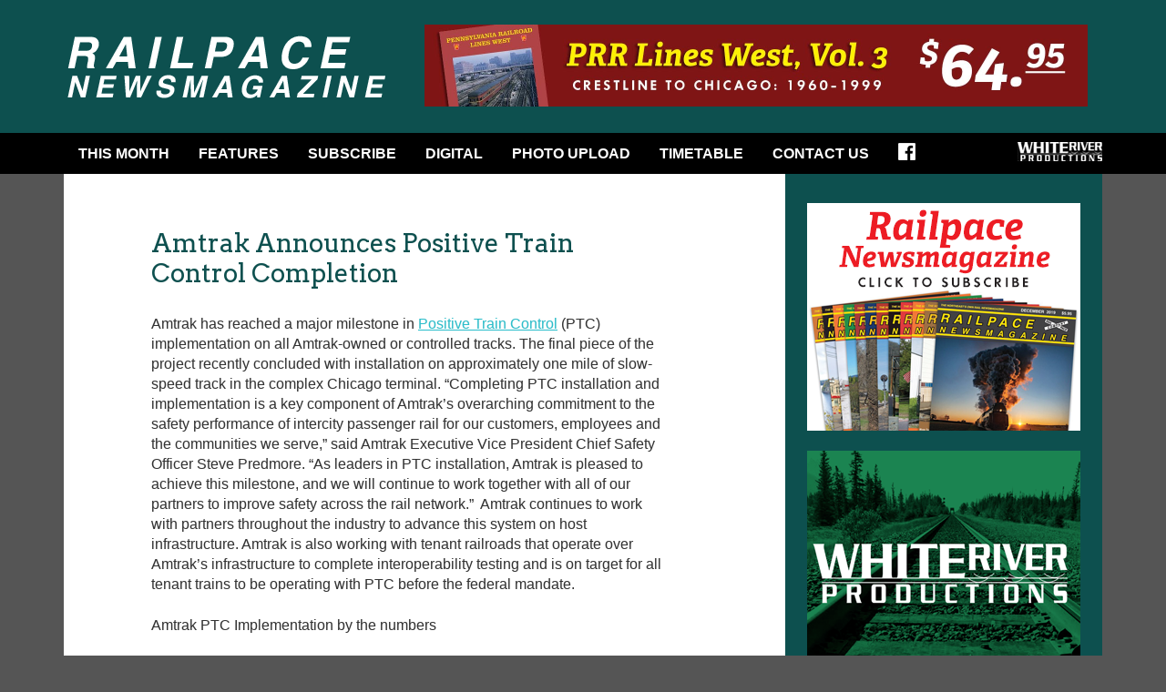

--- FILE ---
content_type: text/html; charset=UTF-8
request_url: https://railpace.com/amtrak-announces-positive-train-control-completion/
body_size: 11426
content:
<!doctype html>
<!--[if lt IE 7]><html lang="en-CA" class="no-js lt-ie9 lt-ie8 lt-ie7"><![endif]-->
<!--[if (IE 7)&!(IEMobile)]><html lang="en-CA" class="no-js lt-ie9 lt-ie8"><![endif]-->
<!--[if (IE 8)&!(IEMobile)]><html lang="en-CA" class="no-js lt-ie9"><![endif]-->
<!--[if gt IE 8]><!--><html lang="en-CA" class="no-js"><!--<![endif]-->

<head>

	<meta charset="utf-8">

	<title>Amtrak Announces Positive Train Control Completion - Railpace Newsmagazine</title>

	<meta name="HandheldFriendly" content="True">
	<meta name="MobileOptimized" content="320">
	<meta name="viewport" content="width=device-width, initial-scale=1.0"/>

	<!--[if IE]>
		<meta http-equiv="Page-Enter" content="blendTrans(duration=0)" />
		<meta http-equiv="Page-Exit" content="blendTrans(duration=0)" />
	<![endif]-->

	<!-- icons & favicons (for more: http://www.jonathantneal.com/blog/understand-the-favicon/) -->
	<link rel="apple-touch-icon" href="https://railpace.com/wp-content/themes/wrp/assets/img/apple-icon-touch.png">
	<link rel="icon" href="https://railpace.com/wp-content/themes/wrp/favicon.png">

	<!--[if IE]>
		<link rel="shortcut icon" href="https://railpace.com/wp-content/themes/wrp/favicon.ico">
	<![endif]-->

	<!-- Favicon.ico for IE10 win -->
	<meta name="msapplication-TileColor" content="#f01d4f">
	<meta name="msapplication-TileImage" content="https://railpace.com/wp-content/themes/wrp/assets/img/win8-tile-icon.png">

	<link rel="pingback" href="https://railpace.com/xmlrpc.php">

	<!--<link href='https://fonts.googleapis.com/css?family=Montserrat' rel='stylesheet' type='text/css'>-->
	<link href='https://fonts.googleapis.com/css?family=Oswald' rel='stylesheet' type='text/css'>
	<link href='https://fonts.googleapis.com/css?family=Arvo' rel='stylesheet' type='text/css'>
	
	<meta name='robots' content='index, follow, max-image-preview:large, max-snippet:-1, max-video-preview:-1' />
	<style>img:is([sizes="auto" i], [sizes^="auto," i]) { contain-intrinsic-size: 3000px 1500px }</style>
	
	<link rel="canonical" href="https://railpace.com/amtrak-announces-positive-train-control-completion/" />
	<meta property="og:locale" content="en_US" />
	<meta property="og:type" content="article" />
	<meta property="og:title" content="Amtrak Announces Positive Train Control Completion - Railpace Newsmagazine" />
	<meta property="og:description" content="Amtrak has reached a major milestone in Positive Train Control (PTC) implementation on all Amtrak-owned or controlled tracks. The final piece of the project recently concluded with installation on approximately one mile of slow-speed track in the complex Chicago terminal." />
	<meta property="og:url" content="https://railpace.com/amtrak-announces-positive-train-control-completion/" />
	<meta property="og:site_name" content="Railpace Newsmagazine" />
	<meta property="article:published_time" content="2020-08-13T22:20:16+00:00" />
	<meta property="og:image" content="https://railpace.com/wp-content/uploads/2017/12/amtrak-logo.gif" />
	<meta property="og:image:width" content="200" />
	<meta property="og:image:height" content="200" />
	<meta property="og:image:type" content="image/gif" />
	<meta name="author" content="Carl Perelman" />
	<meta name="twitter:card" content="summary_large_image" />
	<meta name="twitter:label1" content="Written by" />
	<meta name="twitter:data1" content="Carl Perelman" />
	<meta name="twitter:label2" content="Est. reading time" />
	<meta name="twitter:data2" content="1 minute" />
	<script type="application/ld+json" class="yoast-schema-graph">{"@context":"https://schema.org","@graph":[{"@type":"Article","@id":"https://railpace.com/amtrak-announces-positive-train-control-completion/#article","isPartOf":{"@id":"https://railpace.com/amtrak-announces-positive-train-control-completion/"},"author":{"name":"Carl Perelman","@id":"https://railpace.com/#/schema/person/41b52b147634c72317f464486b5184c5"},"headline":"Amtrak Announces Positive Train Control Completion","datePublished":"2020-08-13T22:20:16+00:00","mainEntityOfPage":{"@id":"https://railpace.com/amtrak-announces-positive-train-control-completion/"},"wordCount":236,"image":{"@id":"https://railpace.com/amtrak-announces-positive-train-control-completion/#primaryimage"},"thumbnailUrl":"https://railpace.com/wp-content/uploads/2017/12/amtrak-logo.gif","keywords":["Amtrak"],"articleSection":["Railpace Hot News"],"inLanguage":"en-CA"},{"@type":"WebPage","@id":"https://railpace.com/amtrak-announces-positive-train-control-completion/","url":"https://railpace.com/amtrak-announces-positive-train-control-completion/","name":"Amtrak Announces Positive Train Control Completion - Railpace Newsmagazine","isPartOf":{"@id":"https://railpace.com/#website"},"primaryImageOfPage":{"@id":"https://railpace.com/amtrak-announces-positive-train-control-completion/#primaryimage"},"image":{"@id":"https://railpace.com/amtrak-announces-positive-train-control-completion/#primaryimage"},"thumbnailUrl":"https://railpace.com/wp-content/uploads/2017/12/amtrak-logo.gif","datePublished":"2020-08-13T22:20:16+00:00","author":{"@id":"https://railpace.com/#/schema/person/41b52b147634c72317f464486b5184c5"},"breadcrumb":{"@id":"https://railpace.com/amtrak-announces-positive-train-control-completion/#breadcrumb"},"inLanguage":"en-CA","potentialAction":[{"@type":"ReadAction","target":["https://railpace.com/amtrak-announces-positive-train-control-completion/"]}]},{"@type":"ImageObject","inLanguage":"en-CA","@id":"https://railpace.com/amtrak-announces-positive-train-control-completion/#primaryimage","url":"https://railpace.com/wp-content/uploads/2017/12/amtrak-logo.gif","contentUrl":"https://railpace.com/wp-content/uploads/2017/12/amtrak-logo.gif","width":200,"height":200,"caption":"Amtrak"},{"@type":"BreadcrumbList","@id":"https://railpace.com/amtrak-announces-positive-train-control-completion/#breadcrumb","itemListElement":[{"@type":"ListItem","position":1,"name":"Home","item":"https://railpace.com/"},{"@type":"ListItem","position":2,"name":"Amtrak Announces Positive Train Control Completion"}]},{"@type":"WebSite","@id":"https://railpace.com/#website","url":"https://railpace.com/","name":"Railpace Newsmagazine","description":"Railpace Newsmagazine is your one source for the latest news, photos, and features dedicated to railroading in the Northeastern United States and Canada.","potentialAction":[{"@type":"SearchAction","target":{"@type":"EntryPoint","urlTemplate":"https://railpace.com/?s={search_term_string}"},"query-input":{"@type":"PropertyValueSpecification","valueRequired":true,"valueName":"search_term_string"}}],"inLanguage":"en-CA"},{"@type":"Person","@id":"https://railpace.com/#/schema/person/41b52b147634c72317f464486b5184c5","name":"Carl Perelman","image":{"@type":"ImageObject","inLanguage":"en-CA","@id":"https://railpace.com/#/schema/person/image/","url":"https://secure.gravatar.com/avatar/c8ca05094dd688e27399dfe1578be57dc5753e10f77b8d9ddcd48e392e9a7f93?s=96&d=mm&r=g","contentUrl":"https://secure.gravatar.com/avatar/c8ca05094dd688e27399dfe1578be57dc5753e10f77b8d9ddcd48e392e9a7f93?s=96&d=mm&r=g","caption":"Carl Perelman"}}]}</script>


<link rel="alternate" type="application/rss+xml" title="Railpace Newsmagazine &raquo; Feed" href="https://railpace.com/feed/" />
<script type="text/javascript">
/* <![CDATA[ */
window._wpemojiSettings = {"baseUrl":"https:\/\/s.w.org\/images\/core\/emoji\/16.0.1\/72x72\/","ext":".png","svgUrl":"https:\/\/s.w.org\/images\/core\/emoji\/16.0.1\/svg\/","svgExt":".svg","source":{"concatemoji":"https:\/\/railpace.com\/wp-includes\/js\/wp-emoji-release.min.js"}};
/*! This file is auto-generated */
!function(s,n){var o,i,e;function c(e){try{var t={supportTests:e,timestamp:(new Date).valueOf()};sessionStorage.setItem(o,JSON.stringify(t))}catch(e){}}function p(e,t,n){e.clearRect(0,0,e.canvas.width,e.canvas.height),e.fillText(t,0,0);var t=new Uint32Array(e.getImageData(0,0,e.canvas.width,e.canvas.height).data),a=(e.clearRect(0,0,e.canvas.width,e.canvas.height),e.fillText(n,0,0),new Uint32Array(e.getImageData(0,0,e.canvas.width,e.canvas.height).data));return t.every(function(e,t){return e===a[t]})}function u(e,t){e.clearRect(0,0,e.canvas.width,e.canvas.height),e.fillText(t,0,0);for(var n=e.getImageData(16,16,1,1),a=0;a<n.data.length;a++)if(0!==n.data[a])return!1;return!0}function f(e,t,n,a){switch(t){case"flag":return n(e,"\ud83c\udff3\ufe0f\u200d\u26a7\ufe0f","\ud83c\udff3\ufe0f\u200b\u26a7\ufe0f")?!1:!n(e,"\ud83c\udde8\ud83c\uddf6","\ud83c\udde8\u200b\ud83c\uddf6")&&!n(e,"\ud83c\udff4\udb40\udc67\udb40\udc62\udb40\udc65\udb40\udc6e\udb40\udc67\udb40\udc7f","\ud83c\udff4\u200b\udb40\udc67\u200b\udb40\udc62\u200b\udb40\udc65\u200b\udb40\udc6e\u200b\udb40\udc67\u200b\udb40\udc7f");case"emoji":return!a(e,"\ud83e\udedf")}return!1}function g(e,t,n,a){var r="undefined"!=typeof WorkerGlobalScope&&self instanceof WorkerGlobalScope?new OffscreenCanvas(300,150):s.createElement("canvas"),o=r.getContext("2d",{willReadFrequently:!0}),i=(o.textBaseline="top",o.font="600 32px Arial",{});return e.forEach(function(e){i[e]=t(o,e,n,a)}),i}function t(e){var t=s.createElement("script");t.src=e,t.defer=!0,s.head.appendChild(t)}"undefined"!=typeof Promise&&(o="wpEmojiSettingsSupports",i=["flag","emoji"],n.supports={everything:!0,everythingExceptFlag:!0},e=new Promise(function(e){s.addEventListener("DOMContentLoaded",e,{once:!0})}),new Promise(function(t){var n=function(){try{var e=JSON.parse(sessionStorage.getItem(o));if("object"==typeof e&&"number"==typeof e.timestamp&&(new Date).valueOf()<e.timestamp+604800&&"object"==typeof e.supportTests)return e.supportTests}catch(e){}return null}();if(!n){if("undefined"!=typeof Worker&&"undefined"!=typeof OffscreenCanvas&&"undefined"!=typeof URL&&URL.createObjectURL&&"undefined"!=typeof Blob)try{var e="postMessage("+g.toString()+"("+[JSON.stringify(i),f.toString(),p.toString(),u.toString()].join(",")+"));",a=new Blob([e],{type:"text/javascript"}),r=new Worker(URL.createObjectURL(a),{name:"wpTestEmojiSupports"});return void(r.onmessage=function(e){c(n=e.data),r.terminate(),t(n)})}catch(e){}c(n=g(i,f,p,u))}t(n)}).then(function(e){for(var t in e)n.supports[t]=e[t],n.supports.everything=n.supports.everything&&n.supports[t],"flag"!==t&&(n.supports.everythingExceptFlag=n.supports.everythingExceptFlag&&n.supports[t]);n.supports.everythingExceptFlag=n.supports.everythingExceptFlag&&!n.supports.flag,n.DOMReady=!1,n.readyCallback=function(){n.DOMReady=!0}}).then(function(){return e}).then(function(){var e;n.supports.everything||(n.readyCallback(),(e=n.source||{}).concatemoji?t(e.concatemoji):e.wpemoji&&e.twemoji&&(t(e.twemoji),t(e.wpemoji)))}))}((window,document),window._wpemojiSettings);
/* ]]> */
</script>
<style id='wp-emoji-styles-inline-css' type='text/css'>

	img.wp-smiley, img.emoji {
		display: inline !important;
		border: none !important;
		box-shadow: none !important;
		height: 1em !important;
		width: 1em !important;
		margin: 0 0.07em !important;
		vertical-align: -0.1em !important;
		background: none !important;
		padding: 0 !important;
	}
</style>
<link rel='stylesheet' id='wp-block-library-css' href='https://railpace.com/wp-includes/css/dist/block-library/style.min.css' type='text/css' media='all' />
<style id='classic-theme-styles-inline-css' type='text/css'>
/*! This file is auto-generated */
.wp-block-button__link{color:#fff;background-color:#32373c;border-radius:9999px;box-shadow:none;text-decoration:none;padding:calc(.667em + 2px) calc(1.333em + 2px);font-size:1.125em}.wp-block-file__button{background:#32373c;color:#fff;text-decoration:none}
</style>
<style id='global-styles-inline-css' type='text/css'>
:root{--wp--preset--aspect-ratio--square: 1;--wp--preset--aspect-ratio--4-3: 4/3;--wp--preset--aspect-ratio--3-4: 3/4;--wp--preset--aspect-ratio--3-2: 3/2;--wp--preset--aspect-ratio--2-3: 2/3;--wp--preset--aspect-ratio--16-9: 16/9;--wp--preset--aspect-ratio--9-16: 9/16;--wp--preset--color--black: #000000;--wp--preset--color--cyan-bluish-gray: #abb8c3;--wp--preset--color--white: #ffffff;--wp--preset--color--pale-pink: #f78da7;--wp--preset--color--vivid-red: #cf2e2e;--wp--preset--color--luminous-vivid-orange: #ff6900;--wp--preset--color--luminous-vivid-amber: #fcb900;--wp--preset--color--light-green-cyan: #7bdcb5;--wp--preset--color--vivid-green-cyan: #00d084;--wp--preset--color--pale-cyan-blue: #8ed1fc;--wp--preset--color--vivid-cyan-blue: #0693e3;--wp--preset--color--vivid-purple: #9b51e0;--wp--preset--gradient--vivid-cyan-blue-to-vivid-purple: linear-gradient(135deg,rgba(6,147,227,1) 0%,rgb(155,81,224) 100%);--wp--preset--gradient--light-green-cyan-to-vivid-green-cyan: linear-gradient(135deg,rgb(122,220,180) 0%,rgb(0,208,130) 100%);--wp--preset--gradient--luminous-vivid-amber-to-luminous-vivid-orange: linear-gradient(135deg,rgba(252,185,0,1) 0%,rgba(255,105,0,1) 100%);--wp--preset--gradient--luminous-vivid-orange-to-vivid-red: linear-gradient(135deg,rgba(255,105,0,1) 0%,rgb(207,46,46) 100%);--wp--preset--gradient--very-light-gray-to-cyan-bluish-gray: linear-gradient(135deg,rgb(238,238,238) 0%,rgb(169,184,195) 100%);--wp--preset--gradient--cool-to-warm-spectrum: linear-gradient(135deg,rgb(74,234,220) 0%,rgb(151,120,209) 20%,rgb(207,42,186) 40%,rgb(238,44,130) 60%,rgb(251,105,98) 80%,rgb(254,248,76) 100%);--wp--preset--gradient--blush-light-purple: linear-gradient(135deg,rgb(255,206,236) 0%,rgb(152,150,240) 100%);--wp--preset--gradient--blush-bordeaux: linear-gradient(135deg,rgb(254,205,165) 0%,rgb(254,45,45) 50%,rgb(107,0,62) 100%);--wp--preset--gradient--luminous-dusk: linear-gradient(135deg,rgb(255,203,112) 0%,rgb(199,81,192) 50%,rgb(65,88,208) 100%);--wp--preset--gradient--pale-ocean: linear-gradient(135deg,rgb(255,245,203) 0%,rgb(182,227,212) 50%,rgb(51,167,181) 100%);--wp--preset--gradient--electric-grass: linear-gradient(135deg,rgb(202,248,128) 0%,rgb(113,206,126) 100%);--wp--preset--gradient--midnight: linear-gradient(135deg,rgb(2,3,129) 0%,rgb(40,116,252) 100%);--wp--preset--font-size--small: 13px;--wp--preset--font-size--medium: 20px;--wp--preset--font-size--large: 36px;--wp--preset--font-size--x-large: 42px;--wp--preset--spacing--20: 0.44rem;--wp--preset--spacing--30: 0.67rem;--wp--preset--spacing--40: 1rem;--wp--preset--spacing--50: 1.5rem;--wp--preset--spacing--60: 2.25rem;--wp--preset--spacing--70: 3.38rem;--wp--preset--spacing--80: 5.06rem;--wp--preset--shadow--natural: 6px 6px 9px rgba(0, 0, 0, 0.2);--wp--preset--shadow--deep: 12px 12px 50px rgba(0, 0, 0, 0.4);--wp--preset--shadow--sharp: 6px 6px 0px rgba(0, 0, 0, 0.2);--wp--preset--shadow--outlined: 6px 6px 0px -3px rgba(255, 255, 255, 1), 6px 6px rgba(0, 0, 0, 1);--wp--preset--shadow--crisp: 6px 6px 0px rgba(0, 0, 0, 1);}:where(.is-layout-flex){gap: 0.5em;}:where(.is-layout-grid){gap: 0.5em;}body .is-layout-flex{display: flex;}.is-layout-flex{flex-wrap: wrap;align-items: center;}.is-layout-flex > :is(*, div){margin: 0;}body .is-layout-grid{display: grid;}.is-layout-grid > :is(*, div){margin: 0;}:where(.wp-block-columns.is-layout-flex){gap: 2em;}:where(.wp-block-columns.is-layout-grid){gap: 2em;}:where(.wp-block-post-template.is-layout-flex){gap: 1.25em;}:where(.wp-block-post-template.is-layout-grid){gap: 1.25em;}.has-black-color{color: var(--wp--preset--color--black) !important;}.has-cyan-bluish-gray-color{color: var(--wp--preset--color--cyan-bluish-gray) !important;}.has-white-color{color: var(--wp--preset--color--white) !important;}.has-pale-pink-color{color: var(--wp--preset--color--pale-pink) !important;}.has-vivid-red-color{color: var(--wp--preset--color--vivid-red) !important;}.has-luminous-vivid-orange-color{color: var(--wp--preset--color--luminous-vivid-orange) !important;}.has-luminous-vivid-amber-color{color: var(--wp--preset--color--luminous-vivid-amber) !important;}.has-light-green-cyan-color{color: var(--wp--preset--color--light-green-cyan) !important;}.has-vivid-green-cyan-color{color: var(--wp--preset--color--vivid-green-cyan) !important;}.has-pale-cyan-blue-color{color: var(--wp--preset--color--pale-cyan-blue) !important;}.has-vivid-cyan-blue-color{color: var(--wp--preset--color--vivid-cyan-blue) !important;}.has-vivid-purple-color{color: var(--wp--preset--color--vivid-purple) !important;}.has-black-background-color{background-color: var(--wp--preset--color--black) !important;}.has-cyan-bluish-gray-background-color{background-color: var(--wp--preset--color--cyan-bluish-gray) !important;}.has-white-background-color{background-color: var(--wp--preset--color--white) !important;}.has-pale-pink-background-color{background-color: var(--wp--preset--color--pale-pink) !important;}.has-vivid-red-background-color{background-color: var(--wp--preset--color--vivid-red) !important;}.has-luminous-vivid-orange-background-color{background-color: var(--wp--preset--color--luminous-vivid-orange) !important;}.has-luminous-vivid-amber-background-color{background-color: var(--wp--preset--color--luminous-vivid-amber) !important;}.has-light-green-cyan-background-color{background-color: var(--wp--preset--color--light-green-cyan) !important;}.has-vivid-green-cyan-background-color{background-color: var(--wp--preset--color--vivid-green-cyan) !important;}.has-pale-cyan-blue-background-color{background-color: var(--wp--preset--color--pale-cyan-blue) !important;}.has-vivid-cyan-blue-background-color{background-color: var(--wp--preset--color--vivid-cyan-blue) !important;}.has-vivid-purple-background-color{background-color: var(--wp--preset--color--vivid-purple) !important;}.has-black-border-color{border-color: var(--wp--preset--color--black) !important;}.has-cyan-bluish-gray-border-color{border-color: var(--wp--preset--color--cyan-bluish-gray) !important;}.has-white-border-color{border-color: var(--wp--preset--color--white) !important;}.has-pale-pink-border-color{border-color: var(--wp--preset--color--pale-pink) !important;}.has-vivid-red-border-color{border-color: var(--wp--preset--color--vivid-red) !important;}.has-luminous-vivid-orange-border-color{border-color: var(--wp--preset--color--luminous-vivid-orange) !important;}.has-luminous-vivid-amber-border-color{border-color: var(--wp--preset--color--luminous-vivid-amber) !important;}.has-light-green-cyan-border-color{border-color: var(--wp--preset--color--light-green-cyan) !important;}.has-vivid-green-cyan-border-color{border-color: var(--wp--preset--color--vivid-green-cyan) !important;}.has-pale-cyan-blue-border-color{border-color: var(--wp--preset--color--pale-cyan-blue) !important;}.has-vivid-cyan-blue-border-color{border-color: var(--wp--preset--color--vivid-cyan-blue) !important;}.has-vivid-purple-border-color{border-color: var(--wp--preset--color--vivid-purple) !important;}.has-vivid-cyan-blue-to-vivid-purple-gradient-background{background: var(--wp--preset--gradient--vivid-cyan-blue-to-vivid-purple) !important;}.has-light-green-cyan-to-vivid-green-cyan-gradient-background{background: var(--wp--preset--gradient--light-green-cyan-to-vivid-green-cyan) !important;}.has-luminous-vivid-amber-to-luminous-vivid-orange-gradient-background{background: var(--wp--preset--gradient--luminous-vivid-amber-to-luminous-vivid-orange) !important;}.has-luminous-vivid-orange-to-vivid-red-gradient-background{background: var(--wp--preset--gradient--luminous-vivid-orange-to-vivid-red) !important;}.has-very-light-gray-to-cyan-bluish-gray-gradient-background{background: var(--wp--preset--gradient--very-light-gray-to-cyan-bluish-gray) !important;}.has-cool-to-warm-spectrum-gradient-background{background: var(--wp--preset--gradient--cool-to-warm-spectrum) !important;}.has-blush-light-purple-gradient-background{background: var(--wp--preset--gradient--blush-light-purple) !important;}.has-blush-bordeaux-gradient-background{background: var(--wp--preset--gradient--blush-bordeaux) !important;}.has-luminous-dusk-gradient-background{background: var(--wp--preset--gradient--luminous-dusk) !important;}.has-pale-ocean-gradient-background{background: var(--wp--preset--gradient--pale-ocean) !important;}.has-electric-grass-gradient-background{background: var(--wp--preset--gradient--electric-grass) !important;}.has-midnight-gradient-background{background: var(--wp--preset--gradient--midnight) !important;}.has-small-font-size{font-size: var(--wp--preset--font-size--small) !important;}.has-medium-font-size{font-size: var(--wp--preset--font-size--medium) !important;}.has-large-font-size{font-size: var(--wp--preset--font-size--large) !important;}.has-x-large-font-size{font-size: var(--wp--preset--font-size--x-large) !important;}
:where(.wp-block-post-template.is-layout-flex){gap: 1.25em;}:where(.wp-block-post-template.is-layout-grid){gap: 1.25em;}
:where(.wp-block-columns.is-layout-flex){gap: 2em;}:where(.wp-block-columns.is-layout-grid){gap: 2em;}
:root :where(.wp-block-pullquote){font-size: 1.5em;line-height: 1.6;}
</style>
<link rel='stylesheet' id='wp-pagenavi-css' href='https://railpace.com/wp-content/plugins/wp-pagenavi/pagenavi-css.css' type='text/css' media='all' />
<link rel='stylesheet' id='wrp-stylesheet-css' href='https://railpace.com/wp-content/themes/wrp/style.css' type='text/css' media='all' />
<!--[if lt IE 9]>
<link rel='stylesheet' id='wrp-ie-only-css' href='https://railpace.com/wp-content/themes/wrp/assets/css/ie.css' type='text/css' media='all' />
<![endif]-->
<script type="text/javascript" src="https://railpace.com/wp-content/themes/wrp/assets/js/vendor/html5shiv.js" id="wrp-html5shiv-js"></script>
<script type="text/javascript" src="https://railpace.com/wp-includes/js/jquery/jquery.min.js" id="jquery-core-js"></script>
<script type="text/javascript" src="https://railpace.com/wp-includes/js/jquery/jquery-migrate.min.js" id="jquery-migrate-js"></script>
<link rel="https://api.w.org/" href="https://railpace.com/wp-json/" /><link rel="alternate" title="JSON" type="application/json" href="https://railpace.com/wp-json/wp/v2/posts/1978" /><link rel='shortlink' href='https://railpace.com/?p=1978' />
<link rel="alternate" title="oEmbed (JSON)" type="application/json+oembed" href="https://railpace.com/wp-json/oembed/1.0/embed?url=https%3A%2F%2Frailpace.com%2Famtrak-announces-positive-train-control-completion%2F" />
<link rel="alternate" title="oEmbed (XML)" type="text/xml+oembed" href="https://railpace.com/wp-json/oembed/1.0/embed?url=https%3A%2F%2Frailpace.com%2Famtrak-announces-positive-train-control-completion%2F&#038;format=xml" />

<!-- This site is using AdRotate v5.17.2 to display their advertisements - https://ajdg.solutions/ -->
<!-- AdRotate CSS -->
<style type="text/css" media="screen">
	.g { margin:0px; padding:0px; overflow:hidden; line-height:1; zoom:1; }
	.g img { height:auto; }
	.g-col { position:relative; float:left; }
	.g-col:first-child { margin-left: 0; }
	.g-col:last-child { margin-right: 0; }
	@media only screen and (max-width: 480px) {
		.g-col, .g-dyn, .g-single { width:100%; margin-left:0; margin-right:0; }
	}
</style>
<!-- /AdRotate CSS -->

<!-- All in one Favicon 4.8 --><link rel="shortcut icon" href="https://railpace.com/wp-content/uploads/2020/02/favicon.ico" />

</head>

<body data-rsssl=1 class="wp-singular post-template-default single single-post postid-1978 single-format-standard wp-theme-wrp">

	<header class="header" role="banner">
		
		<div class="container">
			
			<a href="#mainnavTarget" class="accessLink">Skip to Main Navigation</a>
			<a href="#maincontentTarget" class="accessLink">Skip to Content</a>
				
			<h1 class="site-logo">
				<a href="https://railpace.com" rel="nofollow"><img src="https://railpace.com/wp-content/themes/wrp/assets/img/layout/logo.png" alt="Railpace Newsmagazine" title="Railpace Newsmagazine" /></a>
			</h1>
			
			<div class="ad"><div class="g g-1"><div class="g-single a-9"><a href="https://shop.whiteriverproductions.com/products/plw3" target="_blank"><img src="https://railpace.com/wp-content/uploads/2020/03/wrp-prrlw3_728x90.jpg" /></a></div></div></div>			
		</div>
		<!-- // .container -->
				
	</header>
	<!-- // .header -->
	
	<a href="#" class="toggle-menu" id="toggle-menu" title="Toggle Navigation">
		<span class="icon-bar"></span>
		<span class="icon-bar"></span>
		<span class="icon-bar"></span>
	</a>
	<nav role="navigation" class="main-nav clearfix" id="mainnavTarget">
		<div class="container">
		
			<ul class="menu sf-menu clearfix"><li id="menu-item-20" class="menu-item menu-item-type-post_type menu-item-object-page menu-item-20"><a href="https://railpace.com/this-month/">This Month</a></li>
<li id="menu-item-17" class="menu-item menu-item-type-post_type menu-item-object-page menu-item-has-children menu-item-17"><a href="https://railpace.com/features/">Features</a>
<ul class="sub-menu">
	<li id="menu-item-101" class="menu-item menu-item-type-taxonomy menu-item-object-category menu-item-101"><a href="https://railpace.com/category/extra-board/">Extra Board</a></li>
	<li id="menu-item-226" class="menu-item menu-item-type-taxonomy menu-item-object-category current-post-ancestor current-menu-parent current-post-parent menu-item-226"><a href="https://railpace.com/category/railnews/">Hot News</a></li>
	<li id="menu-item-1051" class="menu-item menu-item-type-taxonomy menu-item-object-category menu-item-1051"><a href="https://railpace.com/category/railpace-101/">Railpace 101</a></li>
</ul>
</li>
<li id="menu-item-173" class="menu-item menu-item-type-custom menu-item-object-custom menu-item-173"><a href="https://shop.whiteriverproductions.com/products/rpn">Subscribe</a></li>
<li id="menu-item-1121" class="menu-item menu-item-type-custom menu-item-object-custom menu-item-1121"><a href="https://whiteriverproductions.com/account/">DIGITAL</a></li>
<li id="menu-item-995" class="menu-item menu-item-type-post_type menu-item-object-page menu-item-995"><a href="https://railpace.com/photo-upload/">Photo Upload</a></li>
<li id="menu-item-1974" class="menu-item menu-item-type-post_type menu-item-object-page menu-item-has-children menu-item-1974"><a href="https://railpace.com/timetable/">Timetable</a>
<ul class="sub-menu">
	<li id="menu-item-1975" class="menu-item menu-item-type-post_type menu-item-object-page menu-item-1975"><a href="https://railpace.com/submit-an-event/">Submit an Event</a></li>
</ul>
</li>
<li id="menu-item-175" class="menu-item menu-item-type-post_type menu-item-object-page menu-item-has-children menu-item-175"><a href="https://railpace.com/contact-us/contact-us/">Contact Us</a>
<ul class="sub-menu">
	<li id="menu-item-7700" class="menu-item menu-item-type-post_type menu-item-object-page menu-item-7700"><a href="https://railpace.com/index/">Railpace Index</a></li>
	<li id="menu-item-95" class="menu-item menu-item-type-post_type menu-item-object-page menu-item-95"><a href="https://railpace.com/contact-us/meet-the-staff/">Meet the Staff</a></li>
	<li id="menu-item-98" class="menu-item menu-item-type-post_type menu-item-object-page menu-item-98"><a href="https://railpace.com/contact-us/submission-guidelines/">Submission Guidelines</a></li>
	<li id="menu-item-582" class="menu-item menu-item-type-post_type menu-item-object-page menu-item-582"><a href="https://railpace.com/contact-us/advertising/">Advertise with Us</a></li>
	<li id="menu-item-96" class="menu-item menu-item-type-post_type menu-item-object-page menu-item-96"><a href="https://railpace.com/contact-us/contact-us/">Contact Us</a></li>
</ul>
</li>
<li id="menu-item-38" class="facebook menu-item menu-item-type-custom menu-item-object-custom menu-item-38"><a target="_blank" href="https://www.facebook.com/railpace">Facebook</a></li>
</ul>			
			<a href="http://www.whiteriverproductions.com" target="_blank"><img class="logo" src="https://railpace.com/wp-content/themes/wrp/assets/img/content/ml.jpg" alt="White River Productions" width="93" height="21"></a>
		
		</div>
	</nav>
	<!-- // .main-nav -->
		
	<div class="container">
		
	<div class="main clearfix">
<main role="main" class="main-content clearfix equal" id="maincontentTarget">
	
			
				
		<article id="post-1978" class="clearfix post-1978 post type-post status-publish format-standard has-post-thumbnail hentry category-railnews tag-amtrak" role="article" itemscope itemtype="http://schema.org/BlogPosting">

			
			
						
			
			<div class="the-content">
			
				<header class="article-header">
					
					<h1 class="post-title single-title" itemprop="headline">Amtrak Announces Positive Train Control Completion</h1>
					
					<p class="byline">
					
						 
					
					</p>
					
				</header> 
		
				<section class="entry-content clearfix" itemprop="articleBody">
							
					<p>Amtrak has reached a major milestone in <a href="https://media.amtrak.com/positive-train-control/">Positive Train Control</a> (PTC) implementation on all Amtrak-owned or controlled tracks. The final piece of the project recently concluded with installation on approximately one mile of slow-speed track in the complex Chicago terminal. “Completing PTC installation and implementation is a key component of Amtrak’s overarching commitment to the safety performance of intercity passenger rail for our customers, employees and the communities we serve,” said Amtrak Executive Vice President Chief Safety Officer Steve Predmore. “As leaders in PTC installation, Amtrak is pleased to achieve this milestone, and we will continue to work together with all of our partners to improve safety across the rail network.”  Amtrak continues to work with partners throughout the industry to advance this system on host infrastructure. Amtrak is also working with tenant railroads that operate over Amtrak’s infrastructure to complete interoperability testing and is on target for all tenant trains to be operating with PTC before the federal mandate.</p>
<p>Amtrak PTC Implementation by the numbers</p>
<p>To date, Amtrak has made progress implementing PTC across the routes and equipment we control for the following:</p>
<ul>
<li>All (550) Amtrak owned locomotives are fully equipped and PTC operable</li>
<li>All (11) installation/track segments completed</li>
<li>All (160) radio towers fully installed and equipped</li>
<li>All employees who require training to support PTC operations have completed training</li>
<li>898 of 898 route miles are in PTC operation</li>
</ul>
<p style="text-align: right"><em>-via Press Release</em></p>
				
				</section> 
		
				<footer class="article-footer" style="clear: both;">
					<em><p class="news-date">This article was posted on: August 13, 2020</p></em>
					<div class="share-this">
						<script type="text/javascript">var switchTo5x = true;</script>
						<script type="text/javascript" src="https://w.sharethis.com/button/buttons.js"></script>
						<script type="text/javascript">stLight.options({publisher:'', doNotHash: false,  onhover: false, doNotCopy: false, hashAddressBar: false});</script>
						<a href="#" title="Share" class="st_sharethis_custom">Share</a>
					</div>

					<div style="width: 100%;">
						<div style="display: block; float: left;"><a href="https://railpace.com/weekly-rail-traffic-for-the-week-ending-august-8-2020/" rel="prev">&laquo; Previous post</a></div>
						<div style="display: block; float: right;"><a href="https://railpace.com/most-washington-metro-rail-and-bus-service-returns-to-pre-pandemic-levels-in-largest-ramp-up-in-agencys-history/" rel="next">Next post &raquo;</a></div>
					</div>
				</footer>
				
			</div>
			<!-- .the-content -->

			<div class="the-ad"><div class="g g-1"><div class="g-single a-11"><a class="gofollow" data-track="MTEsMSw2MA==" href="http://passengertrainjournal.com/" target="_blank"><img src="https://railpace.com/wp-content/uploads/2020/03/ptj-house_728x90.png" /></a></div></div></div>	
			
		</article>
		
		
	
	
</main>
<!-- // .main-content-blog -->

<aside class="aside equal" role="complementary"><div class="g g-2"><div class="g-single a-5"><a class="gofollow" data-track="NSwyLDYw" href="https://shop.whiteriverproductions.com/products/rpn/" target="_blank"><img src="https://railpace.com/wp-content/uploads/2020/03/wrp-railpace-sub-2020.png"></a></div></div><br /><div class="g g-2"><div class="g-single a-7"><a class="gofollow" data-track="NywyLDYw" href="https://shop.whiteriverproductions.com/" target="_blank"><img src="https://railpace.com/wp-content/uploads/2020/03/WRP-House-2018_300x250.png" /></a></div></div><br /><div class="as-news"><h3>Hot News</h3><article class="media as-news-item" role="article"><p class="news-date">January 23, 2026</p><h1><a href="https://railpace.com/norfolk-southern-advances-fleet-modernization-with-40-new-locomotives/">Norfolk Southern Advances Fleet Modernization with 40 new Locomotives</a></h1><div class="the-excerpt"><p>Norfolk Southern is taking a major step in its long-term strategy to enhance productivity, improve sustainability and modernize its fleet. The company has acquired 40 brand-new locomotives from rail technology leader, Wabtec, marking its first new locomotive purchase since 2022.</p>
</div></article><article class="media as-news-item" role="article"><p class="news-date">January 22, 2026</p><h1><a href="https://railpace.com/cpkc-investing-us800-million-in-american-manufacturing-with-tier-4-locomotives/">CPKC Investing US$800 Million in American Manufacturing with Tier 4 Locomotives</a></h1><div class="the-excerpt"><p>Canadian Pacific Kansas City (CPKC) this year is continuing the renewal of its locomotive fleet with the world’s two leading locomotive manufactures as part of an ongoing multi-year US$800 million investment in American industry.</p>
</div></article></div></aside>
	</div>
	<!-- // .main -->
		
	<footer class="footer" role="contentinfo">
		
		<div class="grid-row">
			
			<div class="grid site-info">
				
				<a href="http://www.whiteriverproductions.com" target="_blank"><img src="https://railpace.com/wp-content/uploads/2015/06/fl.jpg" alt=""></a><p>White River Productions<br />
P.O. Box 48<br />
Bucklin, MO 64631<br />
Toll-Free <a href="tel:+18777872467">877-787-2467</a><br />
Outside U.S. <a href="tel:+18162856560">816-285-6560</a></p>				
			</div>
		
			<div class="grid">
				
				<div class="grid-content">
					
					<h3>About Our Company</h3>
					
					<ul><li id="menu-item-64" class="menu-item menu-item-type-custom menu-item-object-custom menu-item-64"><a target="_blank" href="http://whiteriverproductions.com/">About White River Productions</a></li>
<li id="menu-item-65" class="menu-item menu-item-type-custom menu-item-object-custom menu-item-65"><a href="http://whiteriverproductions.com/#contact">Customer Service</a></li>
<li id="menu-item-70" class="menu-item menu-item-type-custom menu-item-object-custom menu-item-70"><a target="_blank" href="http://whiteriverproductions.com/#services">Dealer Sales</a></li>
<li id="menu-item-71" class="menu-item menu-item-type-custom menu-item-object-custom menu-item-71"><a target="_blank" href="http://whiteriverproductions.com/#contact">Advertise With Us</a></li>
<li id="menu-item-73" class="menu-item menu-item-type-custom menu-item-object-custom menu-item-73"><a target="_blank" href="http://whiteriverproductions.com/#contact">Contact Us</a></li>
</ul>				
				</div>
				
			</div>
			
			<div class="grid">
				
				<div class="grid-content">
					
					<h3>Our Publications</h3>
					
					<ul><li id="menu-item-66" class="menu-item menu-item-type-custom menu-item-object-custom menu-item-66"><a target="_blank" href="http://rrmodelcraftsman.com/">Railroad Model Craftsman</a></li>
<li id="menu-item-74" class="menu-item menu-item-type-custom menu-item-object-custom menu-item-74"><a target="_blank" href="http://www.railfan.com">Railfan &#038; Railroad</a></li>
<li id="menu-item-67" class="menu-item menu-item-type-custom menu-item-object-custom menu-item-67"><a target="_blank" href="http://www.modelrailroadnews.com/">Model Railroad News</a></li>
<li id="menu-item-709" class="menu-item menu-item-type-custom menu-item-object-custom menu-item-709"><a href="http://ngslgazette.com/">Narrow Gauge &#038; Short Line Gazette</a></li>
<li id="menu-item-75" class="menu-item menu-item-type-custom menu-item-object-custom menu-item-home menu-item-75"><a href="https://railpace.com/">Passenger Train Journal</a></li>
<li id="menu-item-76" class="menu-item menu-item-type-custom menu-item-object-custom menu-item-76"><a target="_blank" href="http://trpmagazine.com/">Trains &#038; Railroads of the Past</a></li>
<li id="menu-item-3479" class="menu-item menu-item-type-custom menu-item-object-custom menu-item-3479"><a href="https://dieselera.com/">Diesel Era Magazine</a></li>
<li id="menu-item-77" class="menu-item menu-item-type-custom menu-item-object-custom menu-item-77"><a target="_blank" href="http://railroadsillustrated.com/">Railroads Illustrated Annual</a></li>
<li id="menu-item-3480" class="menu-item menu-item-type-custom menu-item-object-custom menu-item-3480"><a href="https://oscalemag.com/">O Scale Trains Annual</a></li>
<li id="menu-item-563" class="menu-item menu-item-type-custom menu-item-object-custom menu-item-563"><a href="http://hotraincollector.com">HO Collector Annual</a></li>
<li id="menu-item-78" class="menu-item menu-item-type-custom menu-item-object-custom menu-item-78"><a target="_blank" href="http://on30annual.com/">On30 Annual</a></li>
<li id="menu-item-79" class="menu-item menu-item-type-custom menu-item-object-custom menu-item-79"><a target="_blank" href="http://hon3annual.com/">HOn3 Annual</a></li>
<li id="menu-item-6789" class="menu-item menu-item-type-custom menu-item-object-custom menu-item-6789"><a href="https://gardentrainsannual.com/">Garden Trains Annual</a></li>
</ul>				
				</div>	
					
			</div>
			
			<div class="grid">
				
				<div class="grid-content">
					
					<h3>Shop Our Products</h3>
					
					<ul><li id="menu-item-169" class="menu-item menu-item-type-custom menu-item-object-custom menu-item-169"><a href="http://shop.whiteriverproductions.com/collections/subscriptions">Subscriptions</a></li>
<li id="menu-item-68" class="menu-item menu-item-type-custom menu-item-object-custom menu-item-68"><a href="http://shop.whiteriverproductions.com/collections/books/prototype">Railroading Books</a></li>
<li id="menu-item-81" class="menu-item menu-item-type-custom menu-item-object-custom menu-item-81"><a href="http://www.whiteriverproductions.com/#services">Special Interest Publications</a></li>
<li id="menu-item-80" class="menu-item menu-item-type-custom menu-item-object-custom menu-item-80"><a href="http://www.whiteriverproductions.com/#services">Historical Societies</a></li>
<li id="menu-item-82" class="menu-item menu-item-type-custom menu-item-object-custom menu-item-82"><a href="http://www.whiteriverproductions.com/#services">Membership Services</a></li>
</ul>				
				</div>	
					
			</div>
					
		</div>
		<!-- // .grid-row -->
				
	</footer>
	<!-- // .footer -->
	
</div>
<!-- // .container -->

<p class="copyright">Railpace Newsmagazine, ©2020-25 White River Productions. All rights reserved.<br />Railpace Newsmagazine is your one source for the latest news, photos, and features dedicated to railroading in the Northeastern United States and Canada.</p>


<script type="speculationrules">
{"prefetch":[{"source":"document","where":{"and":[{"href_matches":"\/*"},{"not":{"href_matches":["\/wp-*.php","\/wp-admin\/*","\/wp-content\/uploads\/*","\/wp-content\/*","\/wp-content\/plugins\/*","\/wp-content\/themes\/wrp\/*","\/*\\?(.+)"]}},{"not":{"selector_matches":"a[rel~=\"nofollow\"]"}},{"not":{"selector_matches":".no-prefetch, .no-prefetch a"}}]},"eagerness":"conservative"}]}
</script>
<script type="text/javascript" id="adrotate-clicker-js-extra">
/* <![CDATA[ */
var click_object = {"ajax_url":"https:\/\/railpace.com\/wp-admin\/admin-ajax.php"};
/* ]]> */
</script>
<script type="text/javascript" src="https://railpace.com/wp-content/plugins/adrotate/library/jquery.clicker.js" id="adrotate-clicker-js"></script>
<script type="text/javascript" src="https://railpace.com/wp-content/themes/wrp/assets/js/plugins.js" id="wrp-plugins-js-js"></script>
<script type="text/javascript" src="https://railpace.com/wp-content/themes/wrp/assets/js/main.js" id="wrp-main-js-js"></script>
	
</body>
</html>